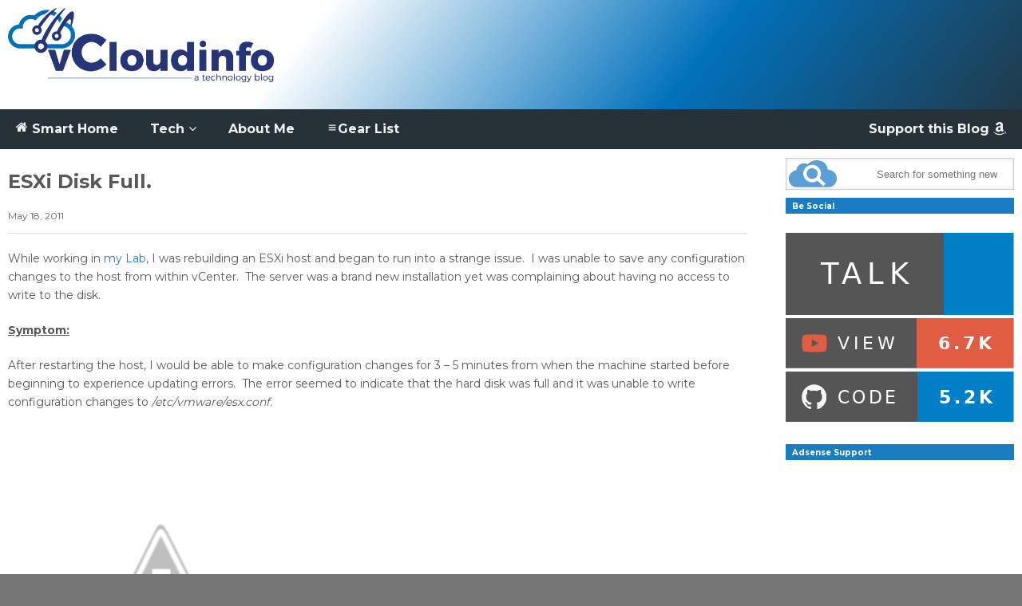

--- FILE ---
content_type: text/html; charset=UTF-8
request_url: https://www.vcloudinfo.com/2011/05/esxi-disk-full.html
body_size: 20151
content:
<!DOCTYPE html>
<!--[if IE 7]>
<html class="ie ie7" lang="en-US">
<![endif]-->
<!--[if IE 8]>
<html class="ie ie8" lang="en-US">
<![endif]-->
<!--[if !(IE 7) & !(IE 8)]><!-->
<html lang="en-US">
<!--<![endif]-->
<head>
	<meta charset="UTF-8">
	<meta name="viewport" content="width=device-width">	
	<link rel="profile" href="https://gmpg.org/xfn/11">
	<link rel="pingback" href="https://www.vcloudinfo.com/xmlrpc.php">
	<title>ESXi Disk Full. &#8211; vCloudInfo</title>
<meta name='robots' content='max-image-preview:large' />
<link rel='dns-prefetch' href='//ws.sharethis.com' />
<link rel='dns-prefetch' href='//www.googletagmanager.com' />
<link rel='dns-prefetch' href='//pagead2.googlesyndication.com' />
<link rel="alternate" type="application/rss+xml" title="vCloudInfo &raquo; Feed" href="https://www.vcloudinfo.com/feed" />
<link rel="alternate" type="application/rss+xml" title="vCloudInfo &raquo; Comments Feed" href="https://www.vcloudinfo.com/comments/feed" />
<link rel="alternate" title="oEmbed (JSON)" type="application/json+oembed" href="https://www.vcloudinfo.com/wp-json/oembed/1.0/embed?url=https%3A%2F%2Fwww.vcloudinfo.com%2F2011%2F05%2Fesxi-disk-full.html" />
<link rel="alternate" title="oEmbed (XML)" type="text/xml+oembed" href="https://www.vcloudinfo.com/wp-json/oembed/1.0/embed?url=https%3A%2F%2Fwww.vcloudinfo.com%2F2011%2F05%2Fesxi-disk-full.html&#038;format=xml" />
<!-- www.vcloudinfo.com is managing ads with Advanced Ads 2.0.16 – https://wpadvancedads.com/ --><script id="vclou-ready">
			window.advanced_ads_ready=function(e,a){a=a||"complete";var d=function(e){return"interactive"===a?"loading"!==e:"complete"===e};d(document.readyState)?e():document.addEventListener("readystatechange",(function(a){d(a.target.readyState)&&e()}),{once:"interactive"===a})},window.advanced_ads_ready_queue=window.advanced_ads_ready_queue||[];		</script>
		<style id='wp-img-auto-sizes-contain-inline-css' type='text/css'>
img:is([sizes=auto i],[sizes^="auto," i]){contain-intrinsic-size:3000px 1500px}
/*# sourceURL=wp-img-auto-sizes-contain-inline-css */
</style>
<link rel='stylesheet' id='sneeit-optimize-images-css' href='https://www.vcloudinfo.com/wp-content/plugins/sneeit-framework/css/min/front-optimize-images.min.css?ver=6.2' type='text/css' media='all' />
<link rel='stylesheet' id='sneeit-compact-menu-css' href='https://www.vcloudinfo.com/wp-content/plugins/sneeit-framework/css/min/front-menus-compact.min.css?ver=6.2' type='text/css' media='all' />
<style id='wp-emoji-styles-inline-css' type='text/css'>

	img.wp-smiley, img.emoji {
		display: inline !important;
		border: none !important;
		box-shadow: none !important;
		height: 1em !important;
		width: 1em !important;
		margin: 0 0.07em !important;
		vertical-align: -0.1em !important;
		background: none !important;
		padding: 0 !important;
	}
/*# sourceURL=wp-emoji-styles-inline-css */
</style>
<style id='wp-block-library-inline-css' type='text/css'>
:root{--wp-block-synced-color:#7a00df;--wp-block-synced-color--rgb:122,0,223;--wp-bound-block-color:var(--wp-block-synced-color);--wp-editor-canvas-background:#ddd;--wp-admin-theme-color:#007cba;--wp-admin-theme-color--rgb:0,124,186;--wp-admin-theme-color-darker-10:#006ba1;--wp-admin-theme-color-darker-10--rgb:0,107,160.5;--wp-admin-theme-color-darker-20:#005a87;--wp-admin-theme-color-darker-20--rgb:0,90,135;--wp-admin-border-width-focus:2px}@media (min-resolution:192dpi){:root{--wp-admin-border-width-focus:1.5px}}.wp-element-button{cursor:pointer}:root .has-very-light-gray-background-color{background-color:#eee}:root .has-very-dark-gray-background-color{background-color:#313131}:root .has-very-light-gray-color{color:#eee}:root .has-very-dark-gray-color{color:#313131}:root .has-vivid-green-cyan-to-vivid-cyan-blue-gradient-background{background:linear-gradient(135deg,#00d084,#0693e3)}:root .has-purple-crush-gradient-background{background:linear-gradient(135deg,#34e2e4,#4721fb 50%,#ab1dfe)}:root .has-hazy-dawn-gradient-background{background:linear-gradient(135deg,#faaca8,#dad0ec)}:root .has-subdued-olive-gradient-background{background:linear-gradient(135deg,#fafae1,#67a671)}:root .has-atomic-cream-gradient-background{background:linear-gradient(135deg,#fdd79a,#004a59)}:root .has-nightshade-gradient-background{background:linear-gradient(135deg,#330968,#31cdcf)}:root .has-midnight-gradient-background{background:linear-gradient(135deg,#020381,#2874fc)}:root{--wp--preset--font-size--normal:16px;--wp--preset--font-size--huge:42px}.has-regular-font-size{font-size:1em}.has-larger-font-size{font-size:2.625em}.has-normal-font-size{font-size:var(--wp--preset--font-size--normal)}.has-huge-font-size{font-size:var(--wp--preset--font-size--huge)}.has-text-align-center{text-align:center}.has-text-align-left{text-align:left}.has-text-align-right{text-align:right}.has-fit-text{white-space:nowrap!important}#end-resizable-editor-section{display:none}.aligncenter{clear:both}.items-justified-left{justify-content:flex-start}.items-justified-center{justify-content:center}.items-justified-right{justify-content:flex-end}.items-justified-space-between{justify-content:space-between}.screen-reader-text{border:0;clip-path:inset(50%);height:1px;margin:-1px;overflow:hidden;padding:0;position:absolute;width:1px;word-wrap:normal!important}.screen-reader-text:focus{background-color:#ddd;clip-path:none;color:#444;display:block;font-size:1em;height:auto;left:5px;line-height:normal;padding:15px 23px 14px;text-decoration:none;top:5px;width:auto;z-index:100000}html :where(.has-border-color){border-style:solid}html :where([style*=border-top-color]){border-top-style:solid}html :where([style*=border-right-color]){border-right-style:solid}html :where([style*=border-bottom-color]){border-bottom-style:solid}html :where([style*=border-left-color]){border-left-style:solid}html :where([style*=border-width]){border-style:solid}html :where([style*=border-top-width]){border-top-style:solid}html :where([style*=border-right-width]){border-right-style:solid}html :where([style*=border-bottom-width]){border-bottom-style:solid}html :where([style*=border-left-width]){border-left-style:solid}html :where(img[class*=wp-image-]){height:auto;max-width:100%}:where(figure){margin:0 0 1em}html :where(.is-position-sticky){--wp-admin--admin-bar--position-offset:var(--wp-admin--admin-bar--height,0px)}@media screen and (max-width:600px){html :where(.is-position-sticky){--wp-admin--admin-bar--position-offset:0px}}

/*# sourceURL=wp-block-library-inline-css */
</style><style id='global-styles-inline-css' type='text/css'>
:root{--wp--preset--aspect-ratio--square: 1;--wp--preset--aspect-ratio--4-3: 4/3;--wp--preset--aspect-ratio--3-4: 3/4;--wp--preset--aspect-ratio--3-2: 3/2;--wp--preset--aspect-ratio--2-3: 2/3;--wp--preset--aspect-ratio--16-9: 16/9;--wp--preset--aspect-ratio--9-16: 9/16;--wp--preset--color--black: #000000;--wp--preset--color--cyan-bluish-gray: #abb8c3;--wp--preset--color--white: #ffffff;--wp--preset--color--pale-pink: #f78da7;--wp--preset--color--vivid-red: #cf2e2e;--wp--preset--color--luminous-vivid-orange: #ff6900;--wp--preset--color--luminous-vivid-amber: #fcb900;--wp--preset--color--light-green-cyan: #7bdcb5;--wp--preset--color--vivid-green-cyan: #00d084;--wp--preset--color--pale-cyan-blue: #8ed1fc;--wp--preset--color--vivid-cyan-blue: #0693e3;--wp--preset--color--vivid-purple: #9b51e0;--wp--preset--gradient--vivid-cyan-blue-to-vivid-purple: linear-gradient(135deg,rgb(6,147,227) 0%,rgb(155,81,224) 100%);--wp--preset--gradient--light-green-cyan-to-vivid-green-cyan: linear-gradient(135deg,rgb(122,220,180) 0%,rgb(0,208,130) 100%);--wp--preset--gradient--luminous-vivid-amber-to-luminous-vivid-orange: linear-gradient(135deg,rgb(252,185,0) 0%,rgb(255,105,0) 100%);--wp--preset--gradient--luminous-vivid-orange-to-vivid-red: linear-gradient(135deg,rgb(255,105,0) 0%,rgb(207,46,46) 100%);--wp--preset--gradient--very-light-gray-to-cyan-bluish-gray: linear-gradient(135deg,rgb(238,238,238) 0%,rgb(169,184,195) 100%);--wp--preset--gradient--cool-to-warm-spectrum: linear-gradient(135deg,rgb(74,234,220) 0%,rgb(151,120,209) 20%,rgb(207,42,186) 40%,rgb(238,44,130) 60%,rgb(251,105,98) 80%,rgb(254,248,76) 100%);--wp--preset--gradient--blush-light-purple: linear-gradient(135deg,rgb(255,206,236) 0%,rgb(152,150,240) 100%);--wp--preset--gradient--blush-bordeaux: linear-gradient(135deg,rgb(254,205,165) 0%,rgb(254,45,45) 50%,rgb(107,0,62) 100%);--wp--preset--gradient--luminous-dusk: linear-gradient(135deg,rgb(255,203,112) 0%,rgb(199,81,192) 50%,rgb(65,88,208) 100%);--wp--preset--gradient--pale-ocean: linear-gradient(135deg,rgb(255,245,203) 0%,rgb(182,227,212) 50%,rgb(51,167,181) 100%);--wp--preset--gradient--electric-grass: linear-gradient(135deg,rgb(202,248,128) 0%,rgb(113,206,126) 100%);--wp--preset--gradient--midnight: linear-gradient(135deg,rgb(2,3,129) 0%,rgb(40,116,252) 100%);--wp--preset--font-size--small: 13px;--wp--preset--font-size--medium: 20px;--wp--preset--font-size--large: 36px;--wp--preset--font-size--x-large: 42px;--wp--preset--spacing--20: 0.44rem;--wp--preset--spacing--30: 0.67rem;--wp--preset--spacing--40: 1rem;--wp--preset--spacing--50: 1.5rem;--wp--preset--spacing--60: 2.25rem;--wp--preset--spacing--70: 3.38rem;--wp--preset--spacing--80: 5.06rem;--wp--preset--shadow--natural: 6px 6px 9px rgba(0, 0, 0, 0.2);--wp--preset--shadow--deep: 12px 12px 50px rgba(0, 0, 0, 0.4);--wp--preset--shadow--sharp: 6px 6px 0px rgba(0, 0, 0, 0.2);--wp--preset--shadow--outlined: 6px 6px 0px -3px rgb(255, 255, 255), 6px 6px rgb(0, 0, 0);--wp--preset--shadow--crisp: 6px 6px 0px rgb(0, 0, 0);}:where(.is-layout-flex){gap: 0.5em;}:where(.is-layout-grid){gap: 0.5em;}body .is-layout-flex{display: flex;}.is-layout-flex{flex-wrap: wrap;align-items: center;}.is-layout-flex > :is(*, div){margin: 0;}body .is-layout-grid{display: grid;}.is-layout-grid > :is(*, div){margin: 0;}:where(.wp-block-columns.is-layout-flex){gap: 2em;}:where(.wp-block-columns.is-layout-grid){gap: 2em;}:where(.wp-block-post-template.is-layout-flex){gap: 1.25em;}:where(.wp-block-post-template.is-layout-grid){gap: 1.25em;}.has-black-color{color: var(--wp--preset--color--black) !important;}.has-cyan-bluish-gray-color{color: var(--wp--preset--color--cyan-bluish-gray) !important;}.has-white-color{color: var(--wp--preset--color--white) !important;}.has-pale-pink-color{color: var(--wp--preset--color--pale-pink) !important;}.has-vivid-red-color{color: var(--wp--preset--color--vivid-red) !important;}.has-luminous-vivid-orange-color{color: var(--wp--preset--color--luminous-vivid-orange) !important;}.has-luminous-vivid-amber-color{color: var(--wp--preset--color--luminous-vivid-amber) !important;}.has-light-green-cyan-color{color: var(--wp--preset--color--light-green-cyan) !important;}.has-vivid-green-cyan-color{color: var(--wp--preset--color--vivid-green-cyan) !important;}.has-pale-cyan-blue-color{color: var(--wp--preset--color--pale-cyan-blue) !important;}.has-vivid-cyan-blue-color{color: var(--wp--preset--color--vivid-cyan-blue) !important;}.has-vivid-purple-color{color: var(--wp--preset--color--vivid-purple) !important;}.has-black-background-color{background-color: var(--wp--preset--color--black) !important;}.has-cyan-bluish-gray-background-color{background-color: var(--wp--preset--color--cyan-bluish-gray) !important;}.has-white-background-color{background-color: var(--wp--preset--color--white) !important;}.has-pale-pink-background-color{background-color: var(--wp--preset--color--pale-pink) !important;}.has-vivid-red-background-color{background-color: var(--wp--preset--color--vivid-red) !important;}.has-luminous-vivid-orange-background-color{background-color: var(--wp--preset--color--luminous-vivid-orange) !important;}.has-luminous-vivid-amber-background-color{background-color: var(--wp--preset--color--luminous-vivid-amber) !important;}.has-light-green-cyan-background-color{background-color: var(--wp--preset--color--light-green-cyan) !important;}.has-vivid-green-cyan-background-color{background-color: var(--wp--preset--color--vivid-green-cyan) !important;}.has-pale-cyan-blue-background-color{background-color: var(--wp--preset--color--pale-cyan-blue) !important;}.has-vivid-cyan-blue-background-color{background-color: var(--wp--preset--color--vivid-cyan-blue) !important;}.has-vivid-purple-background-color{background-color: var(--wp--preset--color--vivid-purple) !important;}.has-black-border-color{border-color: var(--wp--preset--color--black) !important;}.has-cyan-bluish-gray-border-color{border-color: var(--wp--preset--color--cyan-bluish-gray) !important;}.has-white-border-color{border-color: var(--wp--preset--color--white) !important;}.has-pale-pink-border-color{border-color: var(--wp--preset--color--pale-pink) !important;}.has-vivid-red-border-color{border-color: var(--wp--preset--color--vivid-red) !important;}.has-luminous-vivid-orange-border-color{border-color: var(--wp--preset--color--luminous-vivid-orange) !important;}.has-luminous-vivid-amber-border-color{border-color: var(--wp--preset--color--luminous-vivid-amber) !important;}.has-light-green-cyan-border-color{border-color: var(--wp--preset--color--light-green-cyan) !important;}.has-vivid-green-cyan-border-color{border-color: var(--wp--preset--color--vivid-green-cyan) !important;}.has-pale-cyan-blue-border-color{border-color: var(--wp--preset--color--pale-cyan-blue) !important;}.has-vivid-cyan-blue-border-color{border-color: var(--wp--preset--color--vivid-cyan-blue) !important;}.has-vivid-purple-border-color{border-color: var(--wp--preset--color--vivid-purple) !important;}.has-vivid-cyan-blue-to-vivid-purple-gradient-background{background: var(--wp--preset--gradient--vivid-cyan-blue-to-vivid-purple) !important;}.has-light-green-cyan-to-vivid-green-cyan-gradient-background{background: var(--wp--preset--gradient--light-green-cyan-to-vivid-green-cyan) !important;}.has-luminous-vivid-amber-to-luminous-vivid-orange-gradient-background{background: var(--wp--preset--gradient--luminous-vivid-amber-to-luminous-vivid-orange) !important;}.has-luminous-vivid-orange-to-vivid-red-gradient-background{background: var(--wp--preset--gradient--luminous-vivid-orange-to-vivid-red) !important;}.has-very-light-gray-to-cyan-bluish-gray-gradient-background{background: var(--wp--preset--gradient--very-light-gray-to-cyan-bluish-gray) !important;}.has-cool-to-warm-spectrum-gradient-background{background: var(--wp--preset--gradient--cool-to-warm-spectrum) !important;}.has-blush-light-purple-gradient-background{background: var(--wp--preset--gradient--blush-light-purple) !important;}.has-blush-bordeaux-gradient-background{background: var(--wp--preset--gradient--blush-bordeaux) !important;}.has-luminous-dusk-gradient-background{background: var(--wp--preset--gradient--luminous-dusk) !important;}.has-pale-ocean-gradient-background{background: var(--wp--preset--gradient--pale-ocean) !important;}.has-electric-grass-gradient-background{background: var(--wp--preset--gradient--electric-grass) !important;}.has-midnight-gradient-background{background: var(--wp--preset--gradient--midnight) !important;}.has-small-font-size{font-size: var(--wp--preset--font-size--small) !important;}.has-medium-font-size{font-size: var(--wp--preset--font-size--medium) !important;}.has-large-font-size{font-size: var(--wp--preset--font-size--large) !important;}.has-x-large-font-size{font-size: var(--wp--preset--font-size--x-large) !important;}
/*# sourceURL=global-styles-inline-css */
</style>

<style id='classic-theme-styles-inline-css' type='text/css'>
/*! This file is auto-generated */
.wp-block-button__link{color:#fff;background-color:#32373c;border-radius:9999px;box-shadow:none;text-decoration:none;padding:calc(.667em + 2px) calc(1.333em + 2px);font-size:1.125em}.wp-block-file__button{background:#32373c;color:#fff;text-decoration:none}
/*# sourceURL=/wp-includes/css/classic-themes.min.css */
</style>
<link rel='stylesheet' id='carlo-gear-nav-css' href='https://www.vcloudinfo.com/wp-content/plugins/carlo-gear/assets/css/nav.css?ver=1.0.0' type='text/css' media='all' />
<link rel='stylesheet' id='latest-post-shortcode-lps-block-style-css' href='https://www.vcloudinfo.com/wp-content/plugins/latest-post-shortcode/lps-block/build/style-view.css?ver=lpsv14.220251208.1408' type='text/css' media='all' />
<link rel='stylesheet' id='flatnews-main-css' href='https://www.vcloudinfo.com/wp-content/themes/flatnews/assets/css/min/main.min.css?ver=3.8' type='text/css' media='all' />
<style id='flatnews-main-inline-css' type='text/css'>
.fn-primary{width:1346px}.fn-content{width:73.476968796434%}.fn-main-sidebar{width:22.734026745914%}.fn-header, .fn-header-row-inner{width:1366px}.fn-footer, .fn-footer-row-inner{width:1366px}*{max-width: 100%;}img{height: auto;}
/*# sourceURL=flatnews-main-inline-css */
</style>
<link rel='stylesheet' id='flatnews-responsive-css' href='https://www.vcloudinfo.com/wp-content/themes/flatnews/assets/css/min/responsive.min.css?ver=3.8' type='text/css' media='(max-width: 1365px)' />
<link rel='stylesheet' id='dashicons-css' href='https://www.vcloudinfo.com/wp-includes/css/dashicons.min.css?ver=6.9' type='text/css' media='all' />
<link rel='stylesheet' id='thickbox-css' href='https://www.vcloudinfo.com/wp-includes/js/thickbox/thickbox.css?ver=6.9' type='text/css' media='all' />
<link rel='stylesheet' id='sneeit-font-awesome-css' href='https://www.vcloudinfo.com/wp-content/plugins/sneeit-framework/fonts/font-awesome/css/font-awesome.min.css?ver=6.2' type='text/css' media='all' />
<link rel='stylesheet' id='sneeit-responsive-css' href='https://www.vcloudinfo.com/wp-content/plugins/sneeit-framework/css/min/front-responsive.min.css?ver=6.2' type='text/css' media='all' />
<link rel='stylesheet' id='sneeit-rating-css' href='https://www.vcloudinfo.com/wp-content/plugins/sneeit-framework/css/min/front-rating.min.css?ver=6.2' type='text/css' media='all' />
<style id='kadence-blocks-global-variables-inline-css' type='text/css'>
:root {--global-kb-font-size-sm:clamp(0.8rem, 0.73rem + 0.217vw, 0.9rem);--global-kb-font-size-md:clamp(1.1rem, 0.995rem + 0.326vw, 1.25rem);--global-kb-font-size-lg:clamp(1.75rem, 1.576rem + 0.543vw, 2rem);--global-kb-font-size-xl:clamp(2.25rem, 1.728rem + 1.63vw, 3rem);--global-kb-font-size-xxl:clamp(2.5rem, 1.456rem + 3.26vw, 4rem);--global-kb-font-size-xxxl:clamp(2.75rem, 0.489rem + 7.065vw, 6rem);}:root {--global-palette1: #3182CE;--global-palette2: #2B6CB0;--global-palette3: #1A202C;--global-palette4: #2D3748;--global-palette5: #4A5568;--global-palette6: #718096;--global-palette7: #EDF2F7;--global-palette8: #F7FAFC;--global-palette9: #ffffff;}
/*# sourceURL=kadence-blocks-global-variables-inline-css */
</style>
<script type="text/javascript" id="lps-vars-js-after">
/* <![CDATA[ */
const lpsSettings = {"ajaxUrl": "https://www.vcloudinfo.com/wp-admin/admin-ajax.php"};
//# sourceURL=lps-vars-js-after
/* ]]> */
</script>
<script type="text/javascript" async='async' src="https://www.vcloudinfo.com/wp-includes/js/jquery/jquery.min.js?ver=3.7.1" id="jquery-core-js"></script>
<script type="text/javascript" async='async' src="https://www.vcloudinfo.com/wp-includes/js/jquery/jquery-migrate.min.js?ver=3.4.1" id="jquery-migrate-js"></script>
<script id='st_insights_js' type="text/javascript" async='async' src="https://ws.sharethis.com/button/st_insights.js?publisher=4d48b7c5-0ae3-43d4-bfbe-3ff8c17a8ae6&amp;product=simpleshare&amp;ver=8.5.3" id="ssba-sharethis-js"></script>

<!-- Google tag (gtag.js) snippet added by Site Kit -->
<!-- Google Analytics snippet added by Site Kit -->
<script type="text/javascript" async='async' src="https://www.googletagmanager.com/gtag/js?id=GT-PBNX6LL" id="google_gtagjs-js" async></script>
<script type="text/javascript" id="google_gtagjs-js-after">
/* <![CDATA[ */
window.dataLayer = window.dataLayer || [];function gtag(){dataLayer.push(arguments);}
gtag("set","linker",{"domains":["www.vcloudinfo.com"]});
gtag("js", new Date());
gtag("set", "developer_id.dZTNiMT", true);
gtag("config", "GT-PBNX6LL", {"googlesitekit_post_type":"post","googlesitekit_post_date":"20110518"});
//# sourceURL=google_gtagjs-js-after
/* ]]> */
</script>
<link rel="https://api.w.org/" href="https://www.vcloudinfo.com/wp-json/" /><link rel="alternate" title="JSON" type="application/json" href="https://www.vcloudinfo.com/wp-json/wp/v2/posts/382" /><link rel="EditURI" type="application/rsd+xml" title="RSD" href="https://www.vcloudinfo.com/xmlrpc.php?rsd" />
<meta name="generator" content="WordPress 6.9" />
<link rel="canonical" href="https://www.vcloudinfo.com/2011/05/esxi-disk-full.html" />
<link rel='shortlink' href='https://www.vcloudinfo.com/?p=382' />
<style type="text/css">.aawp .aawp-tb__row--highlight{background-color:#256aaf;}.aawp .aawp-tb__row--highlight{color:#256aaf;}.aawp .aawp-tb__row--highlight a{color:#256aaf;}</style><meta name="generator" content="Site Kit by Google 1.170.0" /><!--[if lt IE 9]><script src="https://www.vcloudinfo.com/wp-content/plugins/sneeit-framework/js/html5.js"></script><![endif]--><meta name="theme-color" content="#1b7cc1" />
<!-- Google AdSense meta tags added by Site Kit -->
<meta name="google-adsense-platform-account" content="ca-host-pub-2644536267352236">
<meta name="google-adsense-platform-domain" content="sitekit.withgoogle.com">
<!-- End Google AdSense meta tags added by Site Kit -->
      <meta name="onesignal" content="wordpress-plugin"/>
            <script>

      window.OneSignalDeferred = window.OneSignalDeferred || [];

      OneSignalDeferred.push(function(OneSignal) {
        var oneSignal_options = {};
        window._oneSignalInitOptions = oneSignal_options;

        oneSignal_options['serviceWorkerParam'] = { scope: '/' };
oneSignal_options['serviceWorkerPath'] = 'OneSignalSDKWorker.js.php';

        OneSignal.Notifications.setDefaultUrl("https://www.vcloudinfo.com");

        oneSignal_options['wordpress'] = true;
oneSignal_options['appId'] = '67102177-89e3-45d1-87e3-8af254a4cd90';
oneSignal_options['allowLocalhostAsSecureOrigin'] = true;
oneSignal_options['welcomeNotification'] = { };
oneSignal_options['welcomeNotification']['disable'] = true;
oneSignal_options['path'] = "https://www.vcloudinfo.com/wp-content/plugins/onesignal-free-web-push-notifications/sdk_files/";
oneSignal_options['promptOptions'] = { };
oneSignal_options['promptOptions']['actionMessage'] = "Can we send a notification when we publish a new blog post? You can unsubscribe anytime.";
oneSignal_options['promptOptions']['exampleNotificationTitleDesktop'] = "Amazing New Smart Automation Gadget!";
oneSignal_options['promptOptions']['exampleNotificationMessageDesktop'] = "You can click here to read about the amazing new Gadget we just reviewed.";
oneSignal_options['promptOptions']['siteName'] = "http://vcloudinfo.com";
oneSignal_options['notifyButton'] = { };
oneSignal_options['notifyButton']['enable'] = true;
oneSignal_options['notifyButton']['position'] = 'bottom-left';
oneSignal_options['notifyButton']['theme'] = 'inverse';
oneSignal_options['notifyButton']['size'] = 'medium';
oneSignal_options['notifyButton']['displayPredicate'] = function() {
              return !OneSignal.User.PushSubscription.optedIn;
            };
oneSignal_options['notifyButton']['showCredit'] = false;
oneSignal_options['notifyButton']['colors'] = {};
oneSignal_options['notifyButton']['colors']['circle.foreground'] = '#0073AA';
oneSignal_options['notifyButton']['colors']['badge.foreground'] = '#0073AA';
oneSignal_options['notifyButton']['colors']['badge.bordercolor'] = '#0073AA';
              OneSignal.init(window._oneSignalInitOptions);
                    });

      function documentInitOneSignal() {
        var oneSignal_elements = document.getElementsByClassName("OneSignal-prompt");

        var oneSignalLinkClickHandler = function(event) { OneSignal.Notifications.requestPermission(); event.preventDefault(); };        for(var i = 0; i < oneSignal_elements.length; i++)
          oneSignal_elements[i].addEventListener('click', oneSignalLinkClickHandler, false);
      }

      if (document.readyState === 'complete') {
           documentInitOneSignal();
      }
      else {
           window.addEventListener("load", function(event){
               documentInitOneSignal();
          });
      }
    </script>

<!-- Google AdSense snippet added by Site Kit -->
<script type="text/javascript" async="async" src="https://pagead2.googlesyndication.com/pagead/js/adsbygoogle.js?client=ca-pub-6352906868894121&amp;host=ca-host-pub-2644536267352236" crossorigin="anonymous"></script>

<!-- End Google AdSense snippet added by Site Kit -->
<script  async src="https://pagead2.googlesyndication.com/pagead/js/adsbygoogle.js?client=ca-pub-6352906868894121" crossorigin="anonymous"></script><link rel="icon" href="https://www.vcloudinfo.com/wp-content/uploads/2019/01/favicon-50x50.png" sizes="32x32" />
<link rel="icon" href="https://www.vcloudinfo.com/wp-content/uploads/2019/01/favicon.png" sizes="192x192" />
<link rel="apple-touch-icon" href="https://www.vcloudinfo.com/wp-content/uploads/2019/01/favicon.png" />
<meta name="msapplication-TileImage" content="https://www.vcloudinfo.com/wp-content/uploads/2019/01/favicon.png" />
		<style type="text/css" id="wp-custom-css">
			/* Changes the Footer color */
.fn-footer-row-branding {
    background: #263138;
    color: white;
}
.fn-header-row-logo {
    background-image: linear-gradient(128deg, white 30%,#0171bc,#263138 105%);
}

/* Rounds out the Up arrow and changes colors */
a.scroll-up
{
    opacity: 0.9;
    border-radius: 2px;
	  background-color: #20B4EE !important;
}
a.scroll-up:hover { 
  	opacity: 1;
}

/* Add Hover Color to the Load More Button */
.elm-button {
	border-radius: 5px;
}

.elm-button:hover, .elm-button:focus {
    background: #263138;
}

    /* Changes the Navigation menu colors */
.fn-header-row-main-menu, .fn-main-menu-wrapper {
    background-color: #263138 !important;
}
.fn-main-menu-wrapper ul.menu>li>a {
    color: #f1f1f1 !important;
}
ul.menu>li.current-menu-item>a {
    background-color: #263138 !important; 
	color: #f1f1f1 !important;
}
.fn-main-menu-wrapper ul.menu>li>a:hover{
	    background-color: #07ACEC !important; 
	color: #000 !important;
}
/* floats nav items right */
li.right-side-nav{
	float: right !important;
}

/* Changes the Search icon */
.fn-search-form-text{
	text-align: right;
	transition: all 0.5s ease 0s;
}
.fn-search-form-text:focus-within{
	text-align: left;
}

.fn-search-form {
    background: #fff url(http://vcloudinfo.com/wp-content/uploads/2019/09/search.png) 2% 50% no-repeat;
	  background-size: 60px;
    font-family: 'Open Sans',sans-serif;
    font-size: 13px;
    font-weight: 400;
    color: #666;
    transition: all 0.5s ease 0s;
}
.fn-search-form:focus-within {
    background: #fff url(http://vcloudinfo.com/wp-content/uploads/2019/09/search.png) 98% 50% no-repeat;
background-size: 75px;
}    

/* Changes the SideBar icon */
.fn-block {
    margin: 10px 0 0 0;
}

/* Changes the Related Posts layout */
#jp-relatedposts .jp-relatedposts-items-visual  {
    display:inline-flex;
	  flex-wrap: wrap;
}

/*changes to the Latest Post Shortcode widget */
.latest-post-selection article img {
    float:none !important;
}
.latest-post-selection article {
	  background-color: transparent !important;
    border: 0 !important;
    margin-bottom: 0 !important;
    padding: 0 !important;
}
.latest-post-selection article h1, .latest-post-selection article h2, .latest-post-selection article h3, .latest-post-selection article .item-title-tag {
    color: #eee;
}

/*changes to the default header sizes for H1 (24px)  and H2. */
body h2{
		font-family: "Montserrat" sans-serif !important;
    font-size: 20px!important;
    color: #595959 !important;
}
/*changes to the sizes for lists. */
.entry-body li {
    font-size: 100% !important;
}		</style>
		<style type="text/css">a,a:hover,.color, .item-top .item-title a:hover, .item-bot .item-title a:hover{color:#1b7cc1}.border,.sneeit-percent-fill,.sneeit-percent-mask,.fn-bh-text-bg-bot-border .fn-block-title,.fn-bh-bot-border .fn-block-title,.sneeit-articles-pagination-content > a:hover, .sneeit-percent-fill, .sneeit-percent-mask {border-color:#1b7cc1}.bg,.fn-block .item-mid .item-categories,.fn-bh-text-bg-bot-border .fn-block-title-text,.fn-bh-full-bg .fn-block-title,.fn-block .item-meta .item-categories,.sneeit-articles-pagination-content > a:hover, .fn-block-mega-menu .sneeit-articles-pagination-content > a, .fn-item-hl .item-big .item-bot-content, .fn-item-hl .item-big .item-top, .fn-item-hl .fn-blog .item-bot-content, .fn-item-hl .fn-blog .item-top, .fn-break .item .item-categories, a.scroll-up, input[type="submit"] {background-color: #1b7cc1}body{background-color:#757575}body{background-attachment:fixed}body{font:normal normal 14px "Montserrat", sans-serif}body{color:#595959}.fn-site-title a{font:normal bold 50px "Oswald", sans-serif}.fn-site-title a{color:#ffffff}.fn-bh-text-bg-bot-border .fn-block-title-text, .fn-bh-text-bg-bot-border .fn-block-title .fn-block-title-text, .fn-bh-full-bg .fn-block-title-text, .fn-bh-full-bg .fn-block-title a, .fn-bh-full-bg .fn-block-title .fn-block-title-text {color:#ffffff}.fn-block-title-text, .fn-break h2{font:normal bold 10px "Montserrat", sans-serif}.fn-block-title{margin-bottom: 10px}.fn-block .item-title {font-family:"Montserrat", sans-serif}.fn-widget-social-counter .social-counter{font-family:"Oswald", sans-serif}.fn-header-row-logo{background-color: #ffffff}.fn-site-title img{height:100px}.fn-site-title a{line-height:100px!important}.fn-site-title a{margin:10px 0px 0px 10px}.fn-header-banner-desktop{margin:20px 20px 20px 0px}.fn-main-menu-wrapper ul.menu > li > a {font:normal bold 16px "Montserrat", sans-serif}.fn-main-menu-wrapper ul.menu > li > a {color:#000000}.fn-header-row-main-menu, .fn-main-menu-wrapper {background-color:#f0f0f0}.fn-main-menu-wrapper ul.menu > li:hover > a {color:#000000}.fn-main-menu-wrapper ul.menu > li:hover > a {background-color:#dddddd}.fn-main-menu-wrapper ul.menu > li.current-menu-item > a {color:#D12E2E}.fn-main-menu-wrapper ul.menu > li.current-menu-item > a {background-color:#f0f0f0}.fn-main-menu-wrapper .badge {font-family:Arial, sans-serif}.fn-main-menu-wrapper .badge {color:#ffffff}.fn-main-menu-wrapper .badge {background-color:#D12E2E}.fn-main-menu-wrapper ul.menu li li a {font-family:Arial, sans-serif}.fn-main-menu-wrapper ul.menu li li a {color:#ffffff}.fn-main-menu-wrapper .menu-item-inner, .fn-main-menu-wrapper ul.sub-menu, .fn-main-menu-wrapper li li {background-color:#333333}.fn-main-menu-wrapper ul.menu li li:hover > a {color:#ffffff}.fn-main-menu-wrapper ul.menu li li:hover > a, .fn-main-menu-wrapper ul.menu > .menu-item-mega.menu-item-mega-category.menu-item-has-children > .menu-item-inner > .menu-mega-content, .menu-item-mega-category.menu-item-has-children .menu-mega-block, .menu-mega-content, .menu-item-mega-category.menu-item-has-children .menu-item-object-category > a.active, .menu-item-mega-category.menu-item-has-children .menu-mega-block-bg {background-color:#111111}#fn-main-menu .main-menu-sticky-menu-logo img {width: 30px}#fn-main-menu .main-menu-sticky-menu-logo img {height: 30px}#fn-main-menu .main-menu-sticky-menu-logo {padding: 10px 20px 10px 20px}.fn-primary,.fn-block.fn-item-title-underover .item-bot-content{background-color:#ffffff}.fn-primary{padding:0px 10px 0px 10px}h1.entry-title.post-title{font:normal bold 24px "Montserrat", sans-serif}.fn-mob-logo img {width: 30px}.fn-mob-logo img {height: 30px}.fn-mob-header {background: #333333}.fn-mob-header a {color: #ffffff}</style>
<link rel='stylesheet' id='sneeit-google-fonts-css' href='//fonts.googleapis.com/css?family=Montserrat%3A400%2C700%7COswald%3A400%2C300%2C700&#038;ver=6.2' type='text/css' media='all' />
<link rel='stylesheet' id='simple-share-buttons-adder-ssba-css' href='https://www.vcloudinfo.com/wp-content/plugins/simple-share-buttons-adder/css/ssba.css?ver=1758840886' type='text/css' media='all' />
<style id='simple-share-buttons-adder-ssba-inline-css' type='text/css'>
.ssba img
								{border:  0;
									box-shadow: none !important;
									display: inline !important;
									vertical-align: middle;
									box-sizing: unset;
								}

								.ssba-classic-2 .ssbp-text {
									display: none!important;
								}
					.ssbp-list li a {height: 48px!important; width: 48px!important; 
					}
					.ssbp-list li a:hover {
					}

					.ssbp-list li a svg, .ssbp-list li a.ssbp-douban span:not(.color-icon) svg, .ssbp-list li a svg path, .ssbp-list li a.ssbp-surfingbird span:not(.color-icon) svg polygon {line-height: 48px!important;; width: 24px; height: 24px;}
					.ssbp-list li a:hover svg, .ssbp-list li a:hover span:not(.color-icon) svg, .ssbp-list li a.ssbp-douban:hover span:not(.color-icon) svg path, .ssbp-list li a.ssbp-surfingbird:hover svg polygon {}
					.ssbp-list li {
					margin-left: 5px!important;
					}

					.ssba-share-text {
					font-size: 12px;  font-weight: normal; font-family: inherit;
						}

			   #ssba-bar-2 .ssbp-bar-list {
					max-width: 48px !important;;
			   }
			   #ssba-bar-2 .ssbp-bar-list li a {height: 48px !important; width: 48px !important; 
				}
				#ssba-bar-2 .ssbp-bar-list li a:hover {
				}

				#ssba-bar-2 .ssbp-bar-list li a svg,
				 #ssba-bar-2 .ssbp-bar-list li a svg path, .ssbp-bar-list li a.ssbp-surfingbird span:not(.color-icon) svg polygon {line-height: 48px !important;; font-size: 18px;}
				#ssba-bar-2 .ssbp-bar-list li a:hover svg,
				 #ssba-bar-2 .ssbp-bar-list li a:hover svg path, .ssbp-bar-list li a.ssbp-surfingbird span:not(.color-icon) svg polygon {}
				#ssba-bar-2 .ssbp-bar-list li {
				margin: 0px 0!important;
				}@media only screen and ( max-width: 750px ) {
				#ssba-bar-2 {
				display: block;
				}
			}
/*# sourceURL=simple-share-buttons-adder-ssba-inline-css */
</style>
</head>


<body class="wp-singular post-template-default single single-post postid-382 single-format-standard wp-theme-flatnews aawp-custom sidebar-right fn-bh-full-bg">
<header class="fn-header fn-header-layout-default">
		
<div class="fn-header-row fn-header-row-logo"><div class="fn-header-row-inner">
			<h2 class="fn-site-title"><a href="https://www.vcloudinfo.com" title="vCloudInfo"><img alt="vCloudInfo" src="https://www.vcloudinfo.com/wp-content/uploads/2019/01/vCloud@4x.png" data-retina="http://www.vcloudinfo.com/wp-content/uploads/2019/01/vCloud@4x.png" /></a></h2>
			
	<div class="clear"></div>
</div></div><!--.fn-header-row-2-->

<div class="fn-header-row fn-header-row-main-menu"><div class="fn-header-row-inner">
	<nav id="fn-main-menu" class="fn-main-menu-wrapper sneeit-compact-menu sneeit-compact-menu-main-menu"><a href="https://www.vcloudinfo.com" class="sneeit-compact-menu-sticky-logo main-menu-sticky-menu-logo">
			<img alt="vCloudInfo" src="https://www.vcloudinfo.com/wp-content/uploads/2019/01/vCloudCirlce@4x-e1548090036629.png" />
		</a><ul id="menu-navigation" class="menu"><li id="menu-item-838" class="menu-item menu-item-type-taxonomy menu-item-object-post_tag menu-item-838"><a href="https://www.vcloudinfo.com/tag/smart-home"><span class="icon-before"><i class="fa fa-home"></i></span> Smart Home</a><div class="menu-item-inner"><div class="clear"></div></div></li><li id="menu-item-3763" class="menu-item menu-item-type-custom menu-item-object-custom menu-item-has-children menu-item-3763"><a href="#">Tech <span class="icon-after"><i class="fa fa-angle-down"></i></span></a><div class="menu-item-inner">
<ul class="sub-menu">
	<li id="menu-item-3760" class="menu-item menu-item-type-taxonomy menu-item-object-post_tag menu-item-3760"><a href="https://www.vcloudinfo.com/tag/vmware">VMware</a><div class="menu-item-inner"><div class="clear"></div></div></li>	<li id="menu-item-3762" class="menu-item menu-item-type-taxonomy menu-item-object-post_tag menu-item-3762"><a href="https://www.vcloudinfo.com/tag/microsoft">Microsoft</a><div class="menu-item-inner"><div class="clear"></div></div></li>	<li id="menu-item-3761" class="menu-item menu-item-type-taxonomy menu-item-object-post_tag menu-item-3761"><a href="https://www.vcloudinfo.com/tag/citrix">Citrix</a><div class="menu-item-inner"><div class="clear"></div></div></li></ul>
<div class="clear"></div></div></li><li id="menu-item-858" class="menu-item menu-item-type-post_type menu-item-object-page menu-item-858"><a href="https://www.vcloudinfo.com/about-me">About Me</a><div class="menu-item-inner"><div class="clear"></div></div></li><li id="menu-item-975" class="right-side-nav menu-item menu-item-type-custom menu-item-object-custom menu-item-975"><a href="https://amzn.to/2SYaXl7">Support this Blog <span class="icon-after"><i class="fa fa-amazon"></i></span></a><div class="menu-item-inner"><div class="clear"></div></div></li><li class="menu-item carlo-gear-menu-item"><a class="carlo-gear-menu-link" href="https://www.vcloudinfo.com/gear-list"><span class="carlo-gear-menu-icon" aria-hidden="true"><svg width="16" height="16" viewBox="0 0 16 16" role="presentation"><path d="M3 4h10v1.5H3V4Zm0 3.25h10v1.5H3v-1.5Zm0 3.25h10V12H3v-1.5Z"/></svg></span><span>Gear List</span></a></li></ul></nav>	<div class="clear"></div>
</div></div><!--.fn-header-row-3-->


<div class="fn-header-row fn-header-row-break"><div class="fn-header-row-inner">
		<div class="clear"></div>
</div></div><!--.fn-header-row-4-->
	<div class="clear"></div>
		
</header>

<div class="sneeit-mob-clone"></div><div class="sneeit-mob"><div class="sneeit-mob-inner"><div class="fn-mob-header sneeit-mob-header"><a href="javascript:void(0)" class="fn-mob-tgl sneeit-mob-tgl sneeit-mob-tgl-left"><span class="sneeit-mob-icon"><i class="fa fa-bars"></i></span></a><a href="https://www.vcloudinfo.com" class="fn-mob-logo sneeit-mob-logo"><img alt="vCloudInfo" src="http://vcloudinfo.com/wp-content/uploads/2019/01/vCloudCirlce@4x-e1548090036629.png" data-retina="http://vcloudinfo.com/wp-content/uploads/2019/01/vCloudCirlce@4x-e1548090036629.png"/></a></div><div class="fn-mob-under sneeit-mob-ctn sneeit-mob-ctn-left"><div class="fn-mob-menu-box"></div><div class="clear"></div></div></div></div>	
<section class="fn-primary">	
		<main class="fn-content">
		<div class="fn-post fn-singular"><article class="post-382 post type-post status-publish format-standard hentry tag-error tag-esxi tag-lab tag-vmware" itemscope="itemscope" itemtype="http://schema.org/NewsArticle"><h1 class="entry-title post-title" itemprop="name headline">ESXi Disk Full.</h1><div class="entry-meta"><a class="entry-date updated" href="https://www.vcloudinfo.com/2011/05/esxi-disk-full.html">May 18, 2011</a></div><div class="entry-body"><p>While working in <a href="http://vcloudinfo.com/2008/04/esx-home-lab-on-cheap.html" target="_blank">my Lab</a>, I was rebuilding an ESXi host and began to run into a strange issue.&#160; I was unable to save any configuration changes to the host from within vCenter.&#160; The server was a brand new installation yet was complaining about having no access to write to the disk.</p>
<p><strong><u>Symptom: </u></strong></p>
<p>After restarting the host, I would be able to make configuration changes for 3 – 5 minutes from when the machine started before beginning to experience updating errors.&#160; The error seemed to indicate that the hard disk was full and it was unable to write configuration changes to<em> /etc/vmware/esx.conf.</em></p>
<p><img fetchpriority="high" decoding="async" style="background-image: none; border-bottom: 0px; border-left: 0px; margin: 0px 5px 0px 0px; padding-left: 0px; padding-right: 0px; display: inline; border-top: 0px; border-right: 0px; padding-top: 0px" title="SNAGHTMLd3b2a0" border="0" alt="SNAGHTMLd3b2a0" src="https://lh6.ggpht.com/_7FQVgA2yL90/TdPx2dylTpI/AAAAAAAAFgY/o9a8XNU8Cro/SNAGHTMLd3b2a0%5B2%5D.png?imgmax=800" width="384" height="308" /></p>
<p>My particular lab runs a non standard <sup>*(non supported) </sup>motherboard (SuperMicro X8SIL) that seems to have some issues with the VMware implementation of CIM.&#160; The Common Information Model is used to gather information about actual sensors in the hardware.&#160; Since my board did not play nice with VMware, it flooded the log files and thus after a couple of minutes from boot up, the disk would fill.&#160; A quick fix was to disable the Sensor Dashboard in advanced settings.</p>
<p><strong><u>Workaround:</u></strong></p>
<p><img decoding="async" style="background-image: none; border-bottom: 0px; border-left: 0px; margin: 0px 5px 0px 0px; padding-left: 0px; padding-right: 0px; display: inline; border-top: 0px; border-right: 0px; padding-top: 0px" title="image" border="0" alt="image" src="https://lh3.ggpht.com/_7FQVgA2yL90/TdPx2_00fAI/AAAAAAAAFgc/T6Q6qxjjX48/image%5B2%5D.png?imgmax=800" width="694" height="354" /></p>
<p>After restarting the host and BEFORE the disk filled, quickly change the Advanced Host value UserVars.CIMEnabled from 1 to 0.&#160; This corrected the issue immediately.&#160; Of course, I sacrificed the ability to view the board sensors from within Virtual Center.</p>
<p><!-- Simple Share Buttons Adder (8.5.3) simplesharebuttons.com --></p>
<div class="ssba-modern-2 ssba ssbp-wrap aligncenter ssbp--theme-2">
<div style="text-align:center"><span class="ssba-share-text">Share this&#8230;</span></p>
<ul class="ssbp-list">
<li class='ssbp-li--twitter'><a data-site="twitter" class="ssba_twitter_share ssba_share_link ssbp-twitter ssbp-btn" href="https://twitter.com/intent/tweet?text=ESXi Disk Full.&#038;url=https://www.vcloudinfo.com/2011/05/esxi-disk-full.html&#038;via="  target=_blank  rel=nofollow  style="color:#000000; background-color: #000000; height: 48px; width: 48px; " ><span><svg width="25" height="25" viewBox="0 0 25 25" fill="none" xmlns="http://www.w3.org/2000/svg">
    <rect width="25" height="25" />
    <path d="M14.4821 11.6218L21.0389 4H19.4852L13.7919 10.6179L9.24467 4H4L10.8763 14.0074L4 22H5.55385L11.5661 15.0113L16.3683 22H21.613L14.4821 11.6218ZM6.11371 5.16972H8.50031L19.4859 20.8835H17.0993L6.11371 5.16972Z" fill="white"/>
</svg><br />
</span><span class="color-icon"><svg width="25" height="25" viewBox="0 0 25 25" fill="none" xmlns="http://www.w3.org/2000/svg">
	<rect width="25" height="25" />
	<path d="M14.4821 11.6218L21.0389 4H19.4852L13.7919 10.6179L9.24467 4H4L10.8763 14.0074L4 22H5.55385L11.5661 15.0113L16.3683 22H21.613L14.4821 11.6218ZM6.11371 5.16972H8.50031L19.4859 20.8835H17.0993L6.11371 5.16972Z" fill="#000000"/>
</svg><br />
</span></p>
<div title="Twitter" class="ssbp-text">Twitter</div>
<p></a></li>
<li class='ssbp-li--linkedin'><a data-site="linkedin" class="ssba_linkedin_share ssba_share_link ssbp-linkedin ssbp-btn" href="https://www.linkedin.com/shareArticle?title=ESXi Disk Full.&#038;url=https://www.vcloudinfo.com/2011/05/esxi-disk-full.html"  target=_blank  rel=nofollow  style="color:#0077b5; background-color: #0077b5; height: 48px; width: 48px; " ><span><svg xmlns="http://www.w3.org/2000/svg" fill="#fff" preserveAspectRatio="xMidYMid meet" height="1em" width="1em" viewBox="0 0 40 40">
  <g>
    <path d="m13.3 31.7h-5v-16.7h5v16.7z m18.4 0h-5v-8.9c0-2.4-0.9-3.5-2.5-3.5-1.3 0-2.1 0.6-2.5 1.9v10.5h-5s0-15 0-16.7h3.9l0.3 3.3h0.1c1-1.6 2.7-2.8 4.9-2.8 1.7 0 3.1 0.5 4.2 1.7 1 1.2 1.6 2.8 1.6 5.1v9.4z m-18.3-20.9c0 1.4-1.1 2.5-2.6 2.5s-2.5-1.1-2.5-2.5 1.1-2.5 2.5-2.5 2.6 1.2 2.6 2.5z"></path>
  </g>
</svg></p>
<p></span><span class="color-icon"><svg xmlns="http://www.w3.org/2000/svg" xmlns:xlink="http://www.w3.org/1999/xlink" width="50px" height="50px" viewBox="0 0 50 50" version="1.1">
<g id="surface97807">
<path style=" stroke:none;fill-rule:nonzero;fill:rgb(0%,46.666667%,70.980392%);fill-opacity:1;" d="M 8 3.007812 C 4.53125 3.007812 2.007812 5.089844 2.007812 7.949219 C 2.007812 10.820312 4.589844 12.988281 8 12.988281 C 11.46875 12.988281 13.988281 10.871094 13.988281 7.890625 C 13.832031 5.019531 11.359375 3.007812 8 3.007812 Z M 3 15 C 2.449219 15 2 15.449219 2 16 L 2 45 C 2 45.550781 2.449219 46 3 46 L 13 46 C 13.550781 46 14 45.550781 14 45 L 14 16 C 14 15.449219 13.550781 15 13 15 Z M 18 15 C 17.449219 15 17 15.449219 17 16 L 17 45 C 17 45.550781 17.449219 46 18 46 L 27 46 C 27.550781 46 28 45.550781 28 45 L 28 29.5 C 28 27.128906 29.820312 25.199219 32.140625 25.019531 C 32.261719 25 32.378906 25 32.5 25 C 32.621094 25 32.738281 25 32.859375 25.019531 C 35.179688 25.199219 37 27.128906 37 29.5 L 37 45 C 37 45.550781 37.449219 46 38 46 L 47 46 C 47.550781 46 48 45.550781 48 45 L 48 28 C 48 21.53125 44.527344 15 36.789062 15 C 33.269531 15 30.609375 16.359375 29 17.488281 L 29 16 C 29 15.449219 28.550781 15 28 15 Z M 18 15 "/>
</g>
</svg><br />
</span></p>
<div title="Linkedin" class="ssbp-text">Linkedin</div>
<p></a></li>
<li class='ssbp-li--facebook'><a data-site="facebook" class="ssba_facebook_share ssba_share_link ssbp-facebook ssbp-btn" href="https://www.facebook.com/sharer.php?t=ESXi Disk Full.&#038;u=https://www.vcloudinfo.com/2011/05/esxi-disk-full.html"  target=_blank  rel=nofollow  style="color:#4267B2; background-color: #4267B2; height: 48px; width: 48px; " ><span><svg xmlns="http://www.w3.org/2000/svg" fill="#fff" preserveAspectRatio="xMidYMid meet" height="1em" width="1em" viewBox="0 0 40 40">
  <g>
    <path d="m21.7 16.7h5v5h-5v11.6h-5v-11.6h-5v-5h5v-2.1c0-2 0.6-4.5 1.8-5.9 1.3-1.3 2.8-2 4.7-2h3.5v5h-3.5c-0.9 0-1.5 0.6-1.5 1.5v3.5z"></path>
  </g>
</svg></p>
<p></span><span class="color-icon"><svg xmlns="http://www.w3.org/2000/svg" width="16" height="28" viewBox="0 0 16 28">
  <path fill="#3B5998" d="M10.7,10.7 L15.7,10.7 L15.7,15.7 L10.7,15.7 L10.7,27.3 L5.7,27.3 L5.7,15.7 L0.7,15.7 L0.7,10.7 L5.7,10.7 L5.7,8.6 C5.7,6.6 6.3,4.1 7.5,2.7 C8.8,1.4 10.3,0.7 12.2,0.7 L15.7,0.7 L15.7,5.7 L12.2,5.7 C11.3,5.7 10.7,6.3 10.7,7.2 L10.7,10.7 Z"/>
</svg><br />
</span></p>
<div title="Facebook" class="ssbp-text">Facebook</div>
<p></a></li>
<li class='ssbp-li--pinterest'><a data-site="pinterest" class="ssba_pinterest_share ssba_share_link ssbp-pinterest ssbp-btn" href="https://pinterest.com/pin/create/button/?description=ESXi Disk Full.&#038;media=&#038;url=https://www.vcloudinfo.com/2011/05/esxi-disk-full.html"  target=_blank  rel=nofollow  style="color:#CB2027; background-color: #CB2027; height: 48px; width: 48px; " ><span><svg xmlns="http://www.w3.org/2000/svg" fill="#fff" preserveAspectRatio="xMidYMid meet" height="1em" width="1em" viewBox="0 0 40 40">
  <g>
    <path d="m37.3 20q0 4.7-2.3 8.6t-6.3 6.2-8.6 2.3q-2.4 0-4.8-0.7 1.3-2 1.7-3.6 0.2-0.8 1.2-4.7 0.5 0.8 1.7 1.5t2.5 0.6q2.7 0 4.8-1.5t3.3-4.2 1.2-6.1q0-2.5-1.4-4.7t-3.8-3.7-5.7-1.4q-2.4 0-4.4 0.7t-3.4 1.7-2.5 2.4-1.5 2.9-0.4 3q0 2.4 0.8 4.1t2.7 2.5q0.6 0.3 0.8-0.5 0.1-0.1 0.2-0.6t0.2-0.7q0.1-0.5-0.3-1-1.1-1.3-1.1-3.3 0-3.4 2.3-5.8t6.1-2.5q3.4 0 5.3 1.9t1.9 4.7q0 3.8-1.6 6.5t-3.9 2.6q-1.3 0-2.2-0.9t-0.5-2.4q0.2-0.8 0.6-2.1t0.7-2.3 0.2-1.6q0-1.2-0.6-1.9t-1.7-0.7q-1.4 0-2.3 1.2t-1 3.2q0 1.6 0.6 2.7l-2.2 9.4q-0.4 1.5-0.3 3.9-4.6-2-7.5-6.3t-2.8-9.4q0-4.7 2.3-8.6t6.2-6.2 8.6-2.3 8.6 2.3 6.3 6.2 2.3 8.6z"></path>
  </g>
</svg></p>
<p></span><span class="color-icon"><svg xmlns="http://www.w3.org/2000/svg" width="35" height="36" viewBox="0 0 35 36">
  <path fill="#CB2027" d="M35.3,18 C35.3,21.1333333 34.5333333,24 33,26.6 C31.4666667,29.2 29.3666667,31.2666667 26.7,32.8 C24.0333333,34.3333333 21.1666667,35.1 18.1,35.1 C16.5,35.1 14.9,34.8666667 13.3,34.4 C14.1666667,33.0666667 14.7333333,31.8666667 15,30.8 C15.1333333,30.2666667 15.5333333,28.7 16.2,26.1 C16.5333333,26.6333333 17.1,27.1333333 17.9,27.6 C18.7,28.0666667 19.5333333,28.2666667 20.4,28.2 C22.2,28.2 23.8,27.7 25.2,26.7 C26.6,25.7 27.7,24.3 28.5,22.5 C29.3,20.7 29.7,18.6666667 29.7,16.4 C29.7,14.7333333 29.2333333,13.1666667 28.3,11.7 C27.3666667,10.2333333 26.1,9 24.5,8 C22.9,7 21,6.53333333 18.8,6.6 C17.2,6.6 15.7333333,6.83333333 14.4,7.3 C13.0666667,7.76666667 11.9333333,8.33333333 11,9 C10.0666667,9.66666667 9.23333333,10.4666667 8.5,11.4 C7.76666667,12.3333333 7.26666667,13.3 7,14.3 C6.73333333,15.3 6.6,16.3 6.6,17.3 C6.6,18.9 6.86666667,20.2666667 7.4,21.4 C7.93333333,22.5333333 8.83333333,23.3666667 10.1,23.9 C10.5,24.1 10.7666667,23.9333333 10.9,23.4 C10.9666667,23.3333333 11.0333333,23.1333333 11.1,22.8 C11.1666667,22.4666667 11.2333333,22.2333333 11.3,22.1 C11.3666667,21.7666667 11.2666667,21.4333333 11,21.1 C10.2666667,20.2333333 9.9,19.1333333 9.9,17.8 C9.9,15.5333333 10.6666667,13.6 12.2,12 C13.7333333,10.4 15.7666667,9.56666667 18.3,9.5 C20.5666667,9.5 22.3333333,10.1333333 23.6,11.4 C24.8666667,12.6666667 25.5,14.2333333 25.5,16.1 C25.5,18.6333333 24.9666667,20.8 23.9,22.6 C22.8333333,24.4 21.5333333,25.2666667 20,25.2 C19.1333333,25.2 18.4,24.9 17.8,24.3 C17.2,23.7 17.0333333,22.9 17.3,21.9 C17.4333333,21.3666667 17.6333333,20.6666667 17.9,19.8 C18.1666667,18.9333333 18.4,18.1666667 18.6,17.5 C18.8,16.8333333 18.8666667,16.3 18.8,15.9 C18.8,15.1 18.6,14.4666667 18.2,14 C17.8,13.5333333 17.2333333,13.3 16.5,13.3 C15.5666667,13.3 14.8,13.7 14.2,14.5 C13.6,15.3 13.2666667,16.3666667 13.2,17.7 C13.2,18.7666667 13.4,19.6666667 13.8,20.4 L11.6,29.8 C11.3333333,30.8 11.2333333,32.1 11.3,33.7 C8.23333333,32.3666667 5.73333333,30.2666667 3.8,27.4 C1.86666667,24.5333333 0.933333333,21.4 1,18 C1,14.8666667 1.76666667,12 3.3,9.4 C4.83333333,6.8 6.9,4.73333333 9.5,3.2 C12.1,1.66666667 14.9666667,0.9 18.1,0.9 C21.2333333,0.9 24.1,1.66666667 26.7,3.2 C29.3,4.73333333 31.4,6.8 33,9.4 C34.6,12 35.3666667,14.8666667 35.3,18 Z" transform="translate(-1)"/>
</svg><br />
</span></p>
<div title="Pinterest" class="ssbp-text">Pinterest</div>
<p></a></li>
<li class='ssbp-li--copy'><a data-site="copy" class="ssba_copy_share ssba_share_link ssbp-copy ssbp-btn" href="https://www.vcloudinfo.com/2011/05/esxi-disk-full.html"  target=_blank  rel=nofollow  style="color:#14682B; background-color: #14682B; height: 48px; width: 48px; " ><span><svg width="24" height="24" viewBox="0 0 24 24" fill="none" xmlns="http://www.w3.org/2000/svg">
<path fill-rule="evenodd" clip-rule="evenodd" d="M5.73913 4C4.76495 4 4 4.76495 4 5.73913V15.1304C4 16.1046 4.76495 16.8696 5.73913 16.8696H15.1304C16.1046 16.8696 16.8696 16.1046 16.8696 15.1304V5.73913C16.8696 4.76495 16.1046 4 15.1304 4H5.73913ZM5.73913 4.69565H15.1304C15.7215 4.69565 16.1739 5.1481 16.1739 5.73913V15.1304C16.1739 15.7215 15.7215 16.1739 15.1304 16.1739H5.73913C5.1481 16.1739 4.69565 15.7215 4.69565 15.1304V5.73913C4.69565 5.1481 5.1481 4.69565 5.73913 4.69565ZM17.5652 7.13043V7.82609H18.2609C18.8519 7.82609 19.3043 8.27853 19.3043 8.86957V18.2609C19.3043 18.8519 18.8519 19.3043 18.2609 19.3043H8.86957C8.27853 19.3043 7.82609 18.8519 7.82609 18.2609V17.5652H7.13043V18.2609C7.13043 19.2351 7.89538 20 8.86957 20H18.2609C19.2351 20 20 19.2351 20 18.2609V8.86957C20 7.89538 19.2351 7.13043 18.2609 7.13043H17.5652Z" fill="white"/>
</svg><br />
</span><span class="color-icon"><svg width="24" height="24" viewBox="0 0 24 24" fill="none" xmlns="http://www.w3.org/2000/svg">
<path fill-rule="evenodd" clip-rule="evenodd" d="M5.73913 4C4.76495 4 4 4.76495 4 5.73913V15.1304C4 16.1046 4.76495 16.8696 5.73913 16.8696H15.1304C16.1046 16.8696 16.8696 16.1046 16.8696 15.1304V5.73913C16.8696 4.76495 16.1046 4 15.1304 4H5.73913ZM5.73913 4.69565H15.1304C15.7215 4.69565 16.1739 5.1481 16.1739 5.73913V15.1304C16.1739 15.7215 15.7215 16.1739 15.1304 16.1739H5.73913C5.1481 16.1739 4.69565 15.7215 4.69565 15.1304V5.73913C4.69565 5.1481 5.1481 4.69565 5.73913 4.69565ZM17.5652 7.13043V7.82609H18.2609C18.8519 7.82609 19.3043 8.27853 19.3043 8.86957V18.2609C19.3043 18.8519 18.8519 19.3043 18.2609 19.3043H8.86957C8.27853 19.3043 7.82609 18.8519 7.82609 18.2609V17.5652H7.13043V18.2609C7.13043 19.2351 7.89538 20 8.86957 20H18.2609C19.2351 20 20 19.2351 20 18.2609V8.86957C20 7.89538 19.2351 7.13043 18.2609 7.13043H17.5652Z" fill="#13682B"/>
</svg><br />
</span></p>
<div title="Copy" class="ssbp-text">Copy</div>
<p></a></li>
</ul>
</div>
</div>
</div><div class="entry-taxonomies"><span class="entry-taxonomies-label"><i class="fa fa-hashtag"></i> TAGS </span> <a href="https://www.vcloudinfo.com/tag/error" rel="tag">Error</a><a href="https://www.vcloudinfo.com/tag/esxi" rel="tag">ESXi</a><a href="https://www.vcloudinfo.com/tag/lab" rel="tag">Lab</a><a href="https://www.vcloudinfo.com/tag/vmware" rel="tag">VMware</a></div><span style="display:none" itemprop="image" itemscope itemtype="https://schema.org/ImageObject"><meta itemprop="url" content="https://lh6.ggpht.com/_7FQVgA2yL90/TdPx2dylTpI/AAAAAAAAFgY/o9a8XNU8Cro/SNAGHTMLd3b2a0%5B2%5D.png?imgmax=800"><meta itemprop="width" content="320"><meta itemprop="height" content="180"></span><meta itemprop="datePublished" content="2011-05-18T16:15:00-05:00"><meta itemprop="dateModified" content="2011-05-18T16:15:00-05:00"><span itemprop="publisher" itemscope itemtype="https://schema.org/Organization"><span itemprop="logo" itemscope itemtype="https://schema.org/ImageObject"><meta itemprop="url" content="http://www.vcloudinfo.com/wp-content/uploads/2019/01/vCloud@4x.png"></span><meta itemprop="name" content="A Technology Blog"></span><meta itemscope itemprop="mainEntityOfPage" itemType="https://schema.org/WebPage" itemid="https://www.vcloudinfo.com/2011/05/esxi-disk-full.html" content=""/></article><div class="pagers"><div class="pager pager-newer"><div class="pager-inner"><span class="page-label">NEWER POST</span><a href="https://www.vcloudinfo.com/2011/05/xendesktop-agent-not-registered-in.html" rel="next">XenDesktop Agent not registered in Citrix Delivery Services Console</a></div></div><div class="pager pager-older"><div class="pager-inner"><span class="page-label">OLDER POST</span><a href="https://www.vcloudinfo.com/2011/05/terminal-server-license-server-not.html" rel="prev">Terminal Server license server &#8211; NOT ACTIVATED!</a></div></div><div class="clear"></div></div></div>		
	</main>
	<aside id="fn-main-sidebar" class="fn-main-sidebar fn-sidebar fn-sticky-col"><div id="search-4" class="fn-block fn-widget fn-widget_search"><div class="fn-block-content"><form class="fn-search-form" action="https://www.vcloudinfo.com" method="get" role="search">
	<input type="text" class="fn-search-form-text" name="s" placeholder="Search for something new"/>
	<button type="submit" class="fn-search-form-submit">	
	</button>
</form><div class="clear"></div></div></div><div id="html-17" class="fn-block fn-widget fn-widget-html"><h2 class="fn-block-title"><span class="fn-block-title-text">Be Social</span></h2><div class="fn-block-content"><p><a href="https://twitter.com/ccostan" target="”_blank”"><img src="https://img.shields.io/twitter/follow/ccostan?color=blue&amp;label=talk&amp;logo=twitter&amp;style=for-the-badge" alt="Twitter Follow" width="100%" /></a><a href="https://www.youtube.com/vCloudInfo?sub_confirmation=1" target="”_blank”"><img src="https://img.shields.io/youtube/channel/subscribers/UC301G8JJFzY0BZ_0lshpKpQ?label=VIEW&logo=Youtube&logoColor=%23DF5D44&style=for-the-badge" width="100%" /></a><a href="https://github.com/CCOSTAN" target="”_blank”"><img src="https://img.shields.io/github/stars/CCOSTAN/Home-AssistantConfig?label=Code &amp;logo=Github&amp;style=for-the-badge" alt="GitHub Follow" width="100%" /><br />
</a></p>
</div><div class="clear"></div></div><div id="html-8" class="fn-block fn-widget fn-widget-html"><h2 class="fn-block-title"><span class="fn-block-title-text">Adsense Support</span></h2><div class="fn-block-content"><p><script async src="//pagead2.googlesyndication.com/pagead/js/adsbygoogle.js?client=ca-pub-6352906868894121" crossorigin="anonymous"></script><ins class="adsbygoogle" style="display:block;" data-ad-client="ca-pub-6352906868894121" 
data-ad-slot="5781565051" 
data-ad-format="auto"></ins><br />
<script> 
(adsbygoogle = window.adsbygoogle || []).push({}); 
</script></p>
</div><div class="clear"></div></div><div id="html-6" class="fn-block fn-widget fn-widget-html"><h2 class="fn-block-title"><span class="fn-block-title-text">Direct Sponsors</span></h2><div class="fn-block-content"><p style="text-align: center;"><script async src="//pagead2.googlesyndication.com/pagead/js/adsbygoogle.js?client=ca-pub-6352906868894121" crossorigin="anonymous"></script><ins class="adsbygoogle" style="display:block;" data-ad-client="ca-pub-6352906868894121" 
data-ad-slot="5781565051" 
data-ad-format="auto"></ins><br />
<script> 
(adsbygoogle = window.adsbygoogle || []).push({}); 
</script></p>
</div><div class="clear"></div></div><div id="html-13" class="fn-block fn-widget fn-widget-html"><h2 class="fn-block-title"><span class="fn-block-title-text"><i class="fa fa-amazon"></i> Related Products </span></h2><div class="fn-block-content"><p><div id="amzn-assoc-ad-4f2bdc56-1c3d-4764-9dac-bff35d6ba414"></div>
<p><script async src="//z-na.amazon-adsystem.com/widgets/onejs?MarketPlace=US&adInstanceId=4f2bdc56-1c3d-4764-9dac-bff35d6ba414"></script></p>
</div><div class="clear"></div></div><div class="clear"></div></aside>	<div class="clear"></div>
</section>

<footer class="fn-footer">
	<div class="fn-footter-row fn-footer-row-sidebar-before">
		<div class="fn-footer-row-inner">
					</div>		
	</div>
	
	<div class="fn-footter-row fn-footer-row-menu">
		<div class="fn-footer-row-inner">
						
		</div>		
	</div>
	
	<div class="fn-footter-row fn-footer-row-widgets">
		<div class="fn-footer-row-inner">
			<div class="fn-footer-col fn-footer-col-0">
				<div class="fn-footer-col-inner">
					<aside id="fn-footer-sidebar-0" class="fn-footer-sidebar-0 fn-sidebar"><div id="html-3" class="fn-block fn-widget fn-widget-html"><div class="fn-block-content"><div align="center"><img src="http://vcloudinfo.com/wp-content/uploads/2019/07/vCloudInfoArchives-e1564189620835.png" alt="The Vault" width="200" height="200" /><br />
<img src="https://img.shields.io/badge/Established-2008-blue.svg" alt="Established 2008" /></div>
</div><div class="clear"></div></div><div class="clear"></div></aside>				</div>
			</div>
			<div class="fn-footer-col fn-footer-col-1">
				<div class="fn-footer-col-inner">
					<aside id="fn-footer-sidebar-1" class="fn-footer-sidebar-1 fn-sidebar"><div id="html-12" class="fn-block fn-widget fn-widget-html"><div class="fn-block-content"><p>&nbsp;</p>
<p style="text-align: center; color:white;font-size:150%;"><strong>New Post Notifications</strong></p>
<div id="mc_embed_signup" style="text-align: center;">
<form id="mc-embedded-subscribe-form" class="validate" action="https://vCloudinfo.us12.list-manage.com/subscribe/post?u=45cab4343ffdbeb9667c28a26&amp;id=e01847e94f" method="post" name="mc-embedded-subscribe-form" novalidate="" target="_blank">
<div><input id="mce-EMAIL" class="required email" name="EMAIL" type="email" value="Enter your email here" /></div>
<div id="mce-responses" class="clear">
<div id="mce-error-response" class="response" style="display: none;"></div>
<div id="mce-success-response" class="response" style="display: none;"></div>
</div>
<p><!-- real people should not fill this in and expect good things - do not remove this or risk form bot signups--></p>
<div style="position: absolute; left: -5000px;" aria-hidden="true"><input tabindex="-1" name="b_45cab4343ffdbeb9667c28a26_e01847e94f" type="text" value="" /></div>
<div class="clear"><input id="mc-embedded-subscribe" class="button" name="subscribe" type="submit" value="Subscribe" /></div>
</form>
</div>
<p><script type="text/javascript" src="//s3.amazonaws.com/downloads.mailchimp.com/js/mc-validate.js"></script><script type="text/javascript">(function($) {window.fnames = new Array(); window.ftypes = new Array();fnames[0]='EMAIL';ftypes[0]='email';fnames[1]='FNAME';ftypes[1]='text';fnames[2]='LNAME';ftypes[2]='text';fnames[3]='TOPICS';ftypes[3]='dropdown';fnames[4]='COMPANY';ftypes[4]='text';fnames[5]='ADDRESS';ftypes[5]='address';}(jQuery));var $mcj = jQuery.noConflict(true);</script></p>
</div><div class="clear"></div></div><div class="clear"></div></aside>				</div>
			</div>
			<div class="fn-footer-col fn-footer-col-2">
				<div class="fn-footer-col-inner">
					<aside id="fn-footer-sidebar-2" class="fn-footer-sidebar-2 fn-sidebar"><div id="html-4" class="fn-block fn-widget fn-widget-html"><div class="fn-block-content"><div align="center"><a href="https://github.com/CCOSTAN/Home-AssistantConfig#logo"><img src="https://raw.githubusercontent.com/CCOSTAN/Home-AssistantConfig/master/config/www/custom_ui/floorplan/images/branding/twitter_profile.png" alt="Bear Stone Smart Home" width="200" /></a></div>
<div align="center"><img src="https://img.shields.io/github/last-commit/CCOSTAN/Home-AssistantConfig.svg?style=plasticr" alt="Bear Stone Smart Home GitHub" /></div>
</div><div class="clear"></div></div><div class="clear"></div></aside>				</div>
			</div>
			<div class="clear"></div>
		</div>		
	</div>

			
			<div class="fn-footer-col fn-footer-col-1">
				<div class="fn-footer-col-inner">					
										
				</div>
			</div>
							
			<div class="clear"></div>			
		</div>		
	</div>
	
	<div class="fn-footter-row fn-footer-row-copyright">
		<div class="fn-footer-row-inner">
			<div class="fn-footer-copyright">Copyright © 2020 <a href='http://vcloudinfo.com'>vCloudInfo</a> All Right Reserved | <a href='/p/affiliate-disclosure.html'> Affiliate Disclosure</a></div>			
			<div class="clear"></div>
		</div>		
	</div>
	
	<div class="fn-footter-row fn-footer-row-sidebar-after">
		<div class="fn-footer-row-inner">
			<aside id="fn-after-footer-sidebar" class="fn-after-footer-sidebar fn-sidebar"><div id="html-15" class="fn-block fn-widget fn-widget-html"><div class="fn-block-content"><p>	<!-- Amazon One Link Code --></p>
<div id="amzn-assoc-ad-05fdb478-c6de-4708-b0e3-76bb3edfedc9"></div>
<p><script async src="//z-na.amazon-adsystem.com/widgets/onejs?MarketPlace=US&adInstanceId=05fdb478-c6de-4708-b0e3-76bb3edfedc9"></script><br />
	<!-- End Amazon One Link Code --></p>
</div><div class="clear"></div></div><div class="clear"></div></aside>		</div>		
	</div>
</footer>


<a class='scroll-up'><i class='fa fa-arrow-up'></i></a><script>(function(){var advanced_ads_ga_UID="UA-822185-6",advanced_ads_ga_anonymIP=!!1;window.advanced_ads_check_adblocker=function(){var t=[],n=null;function e(t){var n=window.requestAnimationFrame||window.mozRequestAnimationFrame||window.webkitRequestAnimationFrame||function(t){return setTimeout(t,16)};n.call(window,t)}return e((function(){var a=document.createElement("div");a.innerHTML="&nbsp;",a.setAttribute("class","ad_unit ad-unit text-ad text_ad pub_300x250"),a.setAttribute("style","width: 1px !important; height: 1px !important; position: absolute !important; left: 0px !important; top: 0px !important; overflow: hidden !important;"),document.body.appendChild(a),e((function(){var e,o,i=null===(e=(o=window).getComputedStyle)||void 0===e?void 0:e.call(o,a),d=null==i?void 0:i.getPropertyValue("-moz-binding");n=i&&"none"===i.getPropertyValue("display")||"string"==typeof d&&-1!==d.indexOf("about:");for(var c=0,r=t.length;c<r;c++)t[c](n);t=[]}))})),function(e){"undefined"==typeof advanced_ads_adblocker_test&&(n=!0),null!==n?e(n):t.push(e)}}(),(()=>{function t(t){this.UID=t,this.analyticsObject="function"==typeof gtag;var n=this;return this.count=function(){gtag("event","AdBlock",{event_category:"Advanced Ads",event_label:"Yes",non_interaction:!0,send_to:n.UID})},function(){if(!n.analyticsObject){var e=document.createElement("script");e.src="https://www.googletagmanager.com/gtag/js?id="+t,e.async=!0,document.body.appendChild(e),window.dataLayer=window.dataLayer||[],window.gtag=function(){dataLayer.push(arguments)},n.analyticsObject=!0,gtag("js",new Date)}var a={send_page_view:!1,transport_type:"beacon"};window.advanced_ads_ga_anonymIP&&(a.anonymize_ip=!0),gtag("config",t,a)}(),this}advanced_ads_check_adblocker((function(n){n&&new t(advanced_ads_ga_UID).count()}))})();})();</script><script type="speculationrules">
{"prefetch":[{"source":"document","where":{"and":[{"href_matches":"/*"},{"not":{"href_matches":["/wp-*.php","/wp-admin/*","/wp-content/uploads/*","/wp-content/*","/wp-content/plugins/*","/wp-content/themes/flatnews/*","/*\\?(.+)"]}},{"not":{"selector_matches":"a[rel~=\"nofollow\"]"}},{"not":{"selector_matches":".no-prefetch, .no-prefetch a"}}]},"eagerness":"conservative"}]}
</script>
<script type="text/javascript" id="sneeit-optimize-images-js-extra">
/* <![CDATA[ */
var sneeit_optimize_img = {"use_smaller_thumbnails":""};
//# sourceURL=sneeit-optimize-images-js-extra
/* ]]> */
</script>
<script type="text/javascript" async='async' src="https://www.vcloudinfo.com/wp-content/plugins/sneeit-framework/js/min/front-optimize-images.min.js?ver=6.2" id="sneeit-optimize-images-js"></script>
<script type="text/javascript" id="sneeit-compact-menu-js-extra">
/* <![CDATA[ */
var Sneeit_Compact_Menu = {"main-menu":{"container_class":"fn-main-menu-wrapper sneeit-compact-menu sneeit-compact-menu-main-menu","container_id":"fn-main-menu","main_level_icon_down":"fa-angle-down","sub_level_icon_down":"fa-angle-right","mega_block_display_callback":"fn_block_menu_mega","sticky_enable":"always","sticky_logo":"http://www.vcloudinfo.com/wp-content/uploads/2019/01/vCloudCirlce@4x-e1548090036629.png","sticky_logo_retina":"http://www.vcloudinfo.com/wp-content/uploads/2019/01/vCloudCirlce@4x-e1548090036629.png","sticky_holder":".fn-header-row-main-menu","sticky_scroller":".fn-header-row-main-menu","mobile_enable":true,"mobile_container":".fn-mob-menu-box"},"ajax_url":"https://www.vcloudinfo.com/wp-admin/admin-ajax.php"};
//# sourceURL=sneeit-compact-menu-js-extra
/* ]]> */
</script>
<script type="text/javascript" async='async' src="https://www.vcloudinfo.com/wp-content/plugins/sneeit-framework/js/min/front-menus-compact.min.js?ver=6.2" id="sneeit-compact-menu-js"></script>
<script type="text/javascript" async='async' src="https://www.vcloudinfo.com/wp-content/plugins/simple-share-buttons-adder/js/ssba.js?ver=1758840886" id="simple-share-buttons-adder-ssba-js"></script>
<script type="text/javascript" id="simple-share-buttons-adder-ssba-js-after">
/* <![CDATA[ */
Main.boot( [] );
//# sourceURL=simple-share-buttons-adder-ssba-js-after
/* ]]> */
</script>
<script type="text/javascript" async='async' src="https://www.vcloudinfo.com/wp-includes/js/jquery/ui/effect.min.js?ver=1.13.3" id="jquery-effects-core-js"></script>
<script type="text/javascript" async='async' src="https://www.vcloudinfo.com/wp-includes/js/jquery/ui/effect-slide.min.js?ver=1.13.3" id="jquery-effects-slide-js"></script>
<script type="text/javascript" id="flatnews-main-js-extra">
/* <![CDATA[ */
var flatnews = {"text":{"Copy All Code":"Copy All Code","Select All Code":"Select All Code","All codes were copied to your clipboard":"All codes were copied to your clipboard","Can not copy the codes / texts, please press [CTRL]+[C] (or CMD+C with Mac) to copy":"Can not copy the codes / texts, please press [CTRL]+[C] (or CMD+C with Mac) to copy"},"ajax_url":"https://www.vcloudinfo.com/wp-admin/admin-ajax.php","is_rtl":"","is_gpsi":"","facebook_app_id":"","disqus_short_name":"vmwareinfo","primary_comment_system":"wordpress","locale":"en_US"};
//# sourceURL=flatnews-main-js-extra
/* ]]> */
</script>
<script type="text/javascript" async='async' src="https://www.vcloudinfo.com/wp-content/themes/flatnews/assets/js/min/main.min.js?ver=3.8" id="flatnews-main-js"></script>
<script type="text/javascript" id="thickbox-js-extra">
/* <![CDATA[ */
var thickboxL10n = {"next":"Next \u003E","prev":"\u003C Prev","image":"Image","of":"of","close":"Close","noiframes":"This feature requires inline frames. You have iframes disabled or your browser does not support them.","loadingAnimation":"https://www.vcloudinfo.com/wp-includes/js/thickbox/loadingAnimation.gif"};
//# sourceURL=thickbox-js-extra
/* ]]> */
</script>
<script type="text/javascript" async='async' src="https://www.vcloudinfo.com/wp-includes/js/thickbox/thickbox.js?ver=3.1-20121105" id="thickbox-js"></script>
<script type="text/javascript" async='async' src="https://www.vcloudinfo.com/wp-includes/js/comment-reply.min.js?ver=6.9" id="comment-reply-js" async="async" data-wp-strategy="async" fetchpriority="low"></script>
<script type="text/javascript" id="sneeit-sticky-columns-js-extra">
/* <![CDATA[ */
var Sneeit_Sticky_Columns = ".fn-sticky-col";
//# sourceURL=sneeit-sticky-columns-js-extra
/* ]]> */
</script>
<script type="text/javascript" async='async' src="https://www.vcloudinfo.com/wp-content/plugins/sneeit-framework/js/min/front-sticky-columns.min.js?ver=6.2" id="sneeit-sticky-columns-js"></script>
<script type="text/javascript" id="sneeit-responsive-js-extra">
/* <![CDATA[ */
var Sneeit_Responsive = {"logo":"http://vcloudinfo.com/wp-content/uploads/2019/01/vCloudCirlce@4x-e1548090036629.png","logo_retina":"http://vcloudinfo.com/wp-content/uploads/2019/01/vCloudCirlce@4x-e1548090036629.png","left_icon":"fa-bars","right_icon":"","left_action":"slide-under","right_action":"slide-above","sticky_enable":"always","header_content":"[toggle-left][logo][toggle-right]","left_content":"\u003Cdiv class=\"fn-mob-menu-box\"\u003E\u003C/div\u003E\u003Cdiv class=\"clear\"\u003E\u003C/div\u003E","right_content":"","header_content_class":"fn-mob-header sneeit-mob-header","left_content_class":"fn-mob-under sneeit-mob-ctn sneeit-mob-ctn-left","right_content_class":"fn-mob-above sneeit-mob-ctn sneeit-mob-ctn-right","logo_class":"fn-mob-logo sneeit-mob-logo","left_icon_class":"fn-mob-tgl sneeit-mob-tgl sneeit-mob-tgl-left","right_icon_class":"fn-mob-tgl sneeit-mob-tgl sneeit-mob-tgl-right"};
//# sourceURL=sneeit-responsive-js-extra
/* ]]> */
</script>
<script type="text/javascript" async='async' src="https://www.vcloudinfo.com/wp-content/plugins/sneeit-framework/js/min/front-responsive.min.js?ver=6.2" id="sneeit-responsive-js"></script>
<script type="text/javascript" async='async' src="https://www.vcloudinfo.com/wp-content/plugins/advanced-ads/admin/assets/js/advertisement.js?ver=2.0.16" id="advanced-ads-find-adblocker-js"></script>
<script type="text/javascript" async='async' src="https://cdn.onesignal.com/sdks/web/v16/OneSignalSDK.page.js?ver=1.0.0" id="remote_sdk-js" defer="defer" data-wp-strategy="defer"></script>
<script type="text/javascript" id="sneeit-articles-pagination-js-extra">
/* <![CDATA[ */
var Sneeit_Articles_Pagination = {"site_args":{"ajax_handler":"fn_block_pagination","pagination_container":".fn-block-pagination","content_container":".fn-block-content-inner","ajax_function_before":"","ajax_function_after":"fn_block_pagination","number":{"status_text":"%1$s / %2$s Posts","older_text":"\u003Ci class=\"fa fa-caret-right\"\u003E\u003C/i\u003E","newer_text":"\u003Ci class=\"fa fa-caret-left\"\u003E\u003C/i\u003E","loading_text":"\u003Ci class=\"fa fa-spinner fa-pulse\"\u003E\u003C/i\u003E"},"loadmore":{"button_text":"Load More \u003Ci class=\"fa fa-caret-down\"\u003E\u003C/i\u003E","loading_text":"\u003Ci class=\"fa fa-spinner fa-pulse\"\u003E\u003C/i\u003E","end_text":"Loaded all posts"},"nextprev":{"status_text":"%1$s / %2$s Posts","older_text":"\u003Ci class=\"fa fa-caret-right\"\u003E\u003C/i\u003E","newer_text":"\u003Ci class=\"fa fa-caret-left\"\u003E\u003C/i\u003E","loading_text":"\u003Ci class=\"fa fa-spinner fa-pulse\"\u003E\u003C/i\u003E"},"infinite":{"end_text":"Loaded all posts","loading_text":"\u003Ci class=\"fa fa-spinner fa-pulse\"\u003E\u003C/i\u003E"}},"ajax_url":"https://www.vcloudinfo.com/wp-admin/admin-ajax.php"};
//# sourceURL=sneeit-articles-pagination-js-extra
/* ]]> */
</script>
<script type="text/javascript" async='async' src="https://www.vcloudinfo.com/wp-content/plugins/sneeit-framework/js/min/front-articles-pagination.min.js?ver=6.2" id="sneeit-articles-pagination-js"></script>
<script id="wp-emoji-settings" type="application/json">
{"baseUrl":"https://s.w.org/images/core/emoji/17.0.2/72x72/","ext":".png","svgUrl":"https://s.w.org/images/core/emoji/17.0.2/svg/","svgExt":".svg","source":{"concatemoji":"https://www.vcloudinfo.com/wp-includes/js/wp-emoji-release.min.js?ver=6.9"}}
</script>
<script type="module">
/* <![CDATA[ */
/*! This file is auto-generated */
const a=JSON.parse(document.getElementById("wp-emoji-settings").textContent),o=(window._wpemojiSettings=a,"wpEmojiSettingsSupports"),s=["flag","emoji"];function i(e){try{var t={supportTests:e,timestamp:(new Date).valueOf()};sessionStorage.setItem(o,JSON.stringify(t))}catch(e){}}function c(e,t,n){e.clearRect(0,0,e.canvas.width,e.canvas.height),e.fillText(t,0,0);t=new Uint32Array(e.getImageData(0,0,e.canvas.width,e.canvas.height).data);e.clearRect(0,0,e.canvas.width,e.canvas.height),e.fillText(n,0,0);const a=new Uint32Array(e.getImageData(0,0,e.canvas.width,e.canvas.height).data);return t.every((e,t)=>e===a[t])}function p(e,t){e.clearRect(0,0,e.canvas.width,e.canvas.height),e.fillText(t,0,0);var n=e.getImageData(16,16,1,1);for(let e=0;e<n.data.length;e++)if(0!==n.data[e])return!1;return!0}function u(e,t,n,a){switch(t){case"flag":return n(e,"\ud83c\udff3\ufe0f\u200d\u26a7\ufe0f","\ud83c\udff3\ufe0f\u200b\u26a7\ufe0f")?!1:!n(e,"\ud83c\udde8\ud83c\uddf6","\ud83c\udde8\u200b\ud83c\uddf6")&&!n(e,"\ud83c\udff4\udb40\udc67\udb40\udc62\udb40\udc65\udb40\udc6e\udb40\udc67\udb40\udc7f","\ud83c\udff4\u200b\udb40\udc67\u200b\udb40\udc62\u200b\udb40\udc65\u200b\udb40\udc6e\u200b\udb40\udc67\u200b\udb40\udc7f");case"emoji":return!a(e,"\ud83e\u1fac8")}return!1}function f(e,t,n,a){let r;const o=(r="undefined"!=typeof WorkerGlobalScope&&self instanceof WorkerGlobalScope?new OffscreenCanvas(300,150):document.createElement("canvas")).getContext("2d",{willReadFrequently:!0}),s=(o.textBaseline="top",o.font="600 32px Arial",{});return e.forEach(e=>{s[e]=t(o,e,n,a)}),s}function r(e){var t=document.createElement("script");t.src=e,t.defer=!0,document.head.appendChild(t)}a.supports={everything:!0,everythingExceptFlag:!0},new Promise(t=>{let n=function(){try{var e=JSON.parse(sessionStorage.getItem(o));if("object"==typeof e&&"number"==typeof e.timestamp&&(new Date).valueOf()<e.timestamp+604800&&"object"==typeof e.supportTests)return e.supportTests}catch(e){}return null}();if(!n){if("undefined"!=typeof Worker&&"undefined"!=typeof OffscreenCanvas&&"undefined"!=typeof URL&&URL.createObjectURL&&"undefined"!=typeof Blob)try{var e="postMessage("+f.toString()+"("+[JSON.stringify(s),u.toString(),c.toString(),p.toString()].join(",")+"));",a=new Blob([e],{type:"text/javascript"});const r=new Worker(URL.createObjectURL(a),{name:"wpTestEmojiSupports"});return void(r.onmessage=e=>{i(n=e.data),r.terminate(),t(n)})}catch(e){}i(n=f(s,u,c,p))}t(n)}).then(e=>{for(const n in e)a.supports[n]=e[n],a.supports.everything=a.supports.everything&&a.supports[n],"flag"!==n&&(a.supports.everythingExceptFlag=a.supports.everythingExceptFlag&&a.supports[n]);var t;a.supports.everythingExceptFlag=a.supports.everythingExceptFlag&&!a.supports.flag,a.supports.everything||((t=a.source||{}).concatemoji?r(t.concatemoji):t.wpemoji&&t.twemoji&&(r(t.twemoji),r(t.wpemoji)))});
//# sourceURL=https://www.vcloudinfo.com/wp-includes/js/wp-emoji-loader.min.js
/* ]]> */
</script>
<script>!function(){window.advanced_ads_ready_queue=window.advanced_ads_ready_queue||[],advanced_ads_ready_queue.push=window.advanced_ads_ready;for(var d=0,a=advanced_ads_ready_queue.length;d<a;d++)advanced_ads_ready(advanced_ads_ready_queue[d])}();</script>
	<!-- BuySellAds Ad Code -->
			<script>
		  (function(){
			if(typeof _bsa !== 'undefined' && _bsa) {
			  _bsa.init('imageonly', 'CK7DKKQW', 'selfserve', { target: "#bsa-CK7DKKQW" });
			}
		  })();
		</script>
	<!-- End BuySellAds Ad Code -->

<script defer src="https://static.cloudflareinsights.com/beacon.min.js/vcd15cbe7772f49c399c6a5babf22c1241717689176015" integrity="sha512-ZpsOmlRQV6y907TI0dKBHq9Md29nnaEIPlkf84rnaERnq6zvWvPUqr2ft8M1aS28oN72PdrCzSjY4U6VaAw1EQ==" data-cf-beacon='{"version":"2024.11.0","token":"7556e5694c384ffea1ca25e5d87e0518","r":1,"server_timing":{"name":{"cfCacheStatus":true,"cfEdge":true,"cfExtPri":true,"cfL4":true,"cfOrigin":true,"cfSpeedBrain":true},"location_startswith":null}}' crossorigin="anonymous"></script>
</body></html>

--- FILE ---
content_type: text/html; charset=utf-8
request_url: https://www.google.com/recaptcha/api2/aframe
body_size: 266
content:
<!DOCTYPE HTML><html><head><meta http-equiv="content-type" content="text/html; charset=UTF-8"></head><body><script nonce="9-YsmEpdyNJv6b_8NVstDw">/** Anti-fraud and anti-abuse applications only. See google.com/recaptcha */ try{var clients={'sodar':'https://pagead2.googlesyndication.com/pagead/sodar?'};window.addEventListener("message",function(a){try{if(a.source===window.parent){var b=JSON.parse(a.data);var c=clients[b['id']];if(c){var d=document.createElement('img');d.src=c+b['params']+'&rc='+(localStorage.getItem("rc::a")?sessionStorage.getItem("rc::b"):"");window.document.body.appendChild(d);sessionStorage.setItem("rc::e",parseInt(sessionStorage.getItem("rc::e")||0)+1);localStorage.setItem("rc::h",'1769100481932');}}}catch(b){}});window.parent.postMessage("_grecaptcha_ready", "*");}catch(b){}</script></body></html>

--- FILE ---
content_type: image/svg+xml;charset=utf-8
request_url: https://img.shields.io/badge/Established-2008-blue.svg
body_size: 30
content:
<svg xmlns="http://www.w3.org/2000/svg" width="110" height="20" role="img" aria-label="Established: 2008"><title>Established: 2008</title><linearGradient id="s" x2="0" y2="100%"><stop offset="0" stop-color="#bbb" stop-opacity=".1"/><stop offset="1" stop-opacity=".1"/></linearGradient><clipPath id="r"><rect width="110" height="20" rx="3" fill="#fff"/></clipPath><g clip-path="url(#r)"><rect width="73" height="20" fill="#555"/><rect x="73" width="37" height="20" fill="#007ec6"/><rect width="110" height="20" fill="url(#s)"/></g><g fill="#fff" text-anchor="middle" font-family="Verdana,Geneva,DejaVu Sans,sans-serif" text-rendering="geometricPrecision" font-size="110"><text aria-hidden="true" x="375" y="150" fill="#010101" fill-opacity=".3" transform="scale(.1)" textLength="630">Established</text><text x="375" y="140" transform="scale(.1)" fill="#fff" textLength="630">Established</text><text aria-hidden="true" x="905" y="150" fill="#010101" fill-opacity=".3" transform="scale(.1)" textLength="270">2008</text><text x="905" y="140" transform="scale(.1)" fill="#fff" textLength="270">2008</text></g></svg>

--- FILE ---
content_type: image/svg+xml;charset=utf-8
request_url: https://img.shields.io/github/last-commit/CCOSTAN/Home-AssistantConfig.svg?style=plasticr
body_size: 16
content:
<svg xmlns="http://www.w3.org/2000/svg" width="116" height="20" role="img" aria-label="last commit: today"><title>last commit: today</title><linearGradient id="s" x2="0" y2="100%"><stop offset="0" stop-color="#bbb" stop-opacity=".1"/><stop offset="1" stop-opacity=".1"/></linearGradient><clipPath id="r"><rect width="116" height="20" rx="3" fill="#fff"/></clipPath><g clip-path="url(#r)"><rect width="75" height="20" fill="#555"/><rect x="75" width="41" height="20" fill="#4c1"/><rect width="116" height="20" fill="url(#s)"/></g><g fill="#fff" text-anchor="middle" font-family="Verdana,Geneva,DejaVu Sans,sans-serif" text-rendering="geometricPrecision" font-size="110"><text aria-hidden="true" x="385" y="150" fill="#010101" fill-opacity=".3" transform="scale(.1)" textLength="650">last commit</text><text x="385" y="140" transform="scale(.1)" fill="#fff" textLength="650">last commit</text><text aria-hidden="true" x="945" y="150" fill="#010101" fill-opacity=".3" transform="scale(.1)" textLength="310">today</text><text x="945" y="140" transform="scale(.1)" fill="#fff" textLength="310">today</text></g></svg>